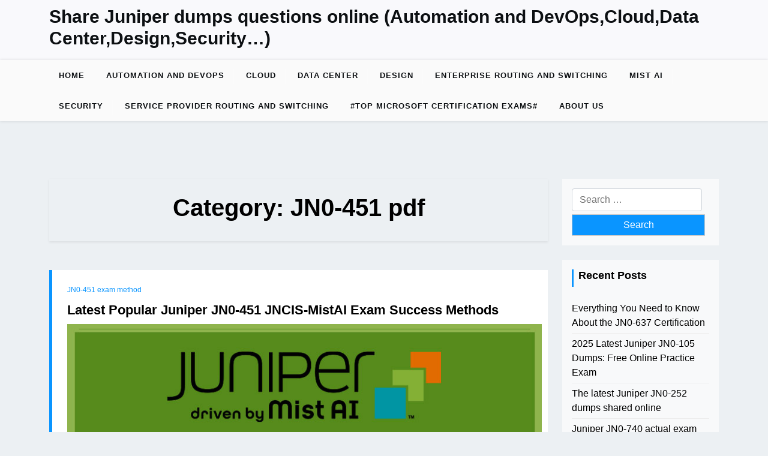

--- FILE ---
content_type: text/html; charset=UTF-8
request_url: https://juniperexamdumps.com/category/jncia-mistai-dumps-materials/jn0-451-pdf/
body_size: 13385
content:
<!doctype html>
<html lang="en-US">

<head>
	<meta charset="UTF-8">
	<meta name="viewport" content="width=device-width, initial-scale=1">
	<link rel="profile" href="https://gmpg.org/xfn/11">

	<meta name='robots' content='index, follow, max-image-preview:large, max-snippet:-1, max-video-preview:-1' />

	<!-- This site is optimized with the Yoast SEO plugin v26.3 - https://yoast.com/wordpress/plugins/seo/ -->
	<title>JN0-451 pdf - &#8211; Share Juniper dumps questions online (Automation and DevOps,Cloud,Data Center,Design,Security...)</title>
	<link rel="canonical" href="https://juniperexamdumps.com/category/jncia-mistai-dumps-materials/jn0-451-pdf/" />
	<meta property="og:locale" content="en_US" />
	<meta property="og:type" content="article" />
	<meta property="og:title" content="JN0-451 pdf - &#8211; Share Juniper dumps questions online (Automation and DevOps,Cloud,Data Center,Design,Security...)" />
	<meta property="og:url" content="https://juniperexamdumps.com/category/jncia-mistai-dumps-materials/jn0-451-pdf/" />
	<meta property="og:site_name" content="Share Juniper dumps questions online (Automation and DevOps,Cloud,Data Center,Design,Security...)" />
	<meta name="twitter:card" content="summary_large_image" />
	<script type="application/ld+json" class="yoast-schema-graph">{"@context":"https://schema.org","@graph":[{"@type":"CollectionPage","@id":"https://juniperexamdumps.com/category/jncia-mistai-dumps-materials/jn0-451-pdf/","url":"https://juniperexamdumps.com/category/jncia-mistai-dumps-materials/jn0-451-pdf/","name":"JN0-451 pdf - &#8211; Share Juniper dumps questions online (Automation and DevOps,Cloud,Data Center,Design,Security...)","isPartOf":{"@id":"https://juniperexamdumps.com/#website"},"breadcrumb":{"@id":"https://juniperexamdumps.com/category/jncia-mistai-dumps-materials/jn0-451-pdf/#breadcrumb"},"inLanguage":"en-US"},{"@type":"BreadcrumbList","@id":"https://juniperexamdumps.com/category/jncia-mistai-dumps-materials/jn0-451-pdf/#breadcrumb","itemListElement":[{"@type":"ListItem","position":1,"name":"Home","item":"https://juniperexamdumps.com/"},{"@type":"ListItem","position":2,"name":"JNCIA-MistAI Dumps Materials","item":"https://juniperexamdumps.com/category/jncia-mistai-dumps-materials/"},{"@type":"ListItem","position":3,"name":"JN0-451 pdf"}]},{"@type":"WebSite","@id":"https://juniperexamdumps.com/#website","url":"https://juniperexamdumps.com/","name":"Share Juniper dumps questions online (Automation and DevOps,Cloud,Data Center,Design,Security...)","description":"","publisher":{"@id":"https://juniperexamdumps.com/#/schema/person/27d0614cb33c0435156ee13b30735519"},"potentialAction":[{"@type":"SearchAction","target":{"@type":"EntryPoint","urlTemplate":"https://juniperexamdumps.com/?s={search_term_string}"},"query-input":{"@type":"PropertyValueSpecification","valueRequired":true,"valueName":"search_term_string"}}],"inLanguage":"en-US"},{"@type":["Person","Organization"],"@id":"https://juniperexamdumps.com/#/schema/person/27d0614cb33c0435156ee13b30735519","name":"juniperexamdumps","image":{"@type":"ImageObject","inLanguage":"en-US","@id":"https://juniperexamdumps.com/#/schema/person/image/","url":"https://secure.gravatar.com/avatar/d955308e1eab1a9029cb2824fdbe0d19aefffce9002d49c9c4c7906e1677ce91?s=96&d=mm&r=g","contentUrl":"https://secure.gravatar.com/avatar/d955308e1eab1a9029cb2824fdbe0d19aefffce9002d49c9c4c7906e1677ce91?s=96&d=mm&r=g","caption":"juniperexamdumps"},"logo":{"@id":"https://juniperexamdumps.com/#/schema/person/image/"},"description":"On the Juniperexamdumps platform, you can search for all free Juniper (Automation and DevOps, Cloud, Data Center, Design, Security, Enterprise Routing and Switching...) exams and test or practice online for yourself. And you can download PDF files. Any other questions, you can email support@Juniperexamdumps.com","sameAs":["https://juniperexamdumps.com"]}]}</script>
	<!-- / Yoast SEO plugin. -->


<link rel='dns-prefetch' href='//fonts.googleapis.com' />
<link rel="alternate" type="application/rss+xml" title="Share Juniper dumps questions online (Automation and DevOps,Cloud,Data Center,Design,Security...) &raquo; Feed" href="https://juniperexamdumps.com/feed/" />
<link rel="alternate" type="application/rss+xml" title="Share Juniper dumps questions online (Automation and DevOps,Cloud,Data Center,Design,Security...) &raquo; Comments Feed" href="https://juniperexamdumps.com/comments/feed/" />
<link rel="alternate" type="application/rss+xml" title="Share Juniper dumps questions online (Automation and DevOps,Cloud,Data Center,Design,Security...) &raquo; JN0-451 pdf Category Feed" href="https://juniperexamdumps.com/category/jncia-mistai-dumps-materials/jn0-451-pdf/feed/" />
<style id='wp-img-auto-sizes-contain-inline-css'>
img:is([sizes=auto i],[sizes^="auto," i]){contain-intrinsic-size:3000px 1500px}
/*# sourceURL=wp-img-auto-sizes-contain-inline-css */
</style>
<style id='wp-block-library-inline-css'>
:root{--wp-block-synced-color:#7a00df;--wp-block-synced-color--rgb:122,0,223;--wp-bound-block-color:var(--wp-block-synced-color);--wp-editor-canvas-background:#ddd;--wp-admin-theme-color:#007cba;--wp-admin-theme-color--rgb:0,124,186;--wp-admin-theme-color-darker-10:#006ba1;--wp-admin-theme-color-darker-10--rgb:0,107,160.5;--wp-admin-theme-color-darker-20:#005a87;--wp-admin-theme-color-darker-20--rgb:0,90,135;--wp-admin-border-width-focus:2px}@media (min-resolution:192dpi){:root{--wp-admin-border-width-focus:1.5px}}.wp-element-button{cursor:pointer}:root .has-very-light-gray-background-color{background-color:#eee}:root .has-very-dark-gray-background-color{background-color:#313131}:root .has-very-light-gray-color{color:#eee}:root .has-very-dark-gray-color{color:#313131}:root .has-vivid-green-cyan-to-vivid-cyan-blue-gradient-background{background:linear-gradient(135deg,#00d084,#0693e3)}:root .has-purple-crush-gradient-background{background:linear-gradient(135deg,#34e2e4,#4721fb 50%,#ab1dfe)}:root .has-hazy-dawn-gradient-background{background:linear-gradient(135deg,#faaca8,#dad0ec)}:root .has-subdued-olive-gradient-background{background:linear-gradient(135deg,#fafae1,#67a671)}:root .has-atomic-cream-gradient-background{background:linear-gradient(135deg,#fdd79a,#004a59)}:root .has-nightshade-gradient-background{background:linear-gradient(135deg,#330968,#31cdcf)}:root .has-midnight-gradient-background{background:linear-gradient(135deg,#020381,#2874fc)}:root{--wp--preset--font-size--normal:16px;--wp--preset--font-size--huge:42px}.has-regular-font-size{font-size:1em}.has-larger-font-size{font-size:2.625em}.has-normal-font-size{font-size:var(--wp--preset--font-size--normal)}.has-huge-font-size{font-size:var(--wp--preset--font-size--huge)}.has-text-align-center{text-align:center}.has-text-align-left{text-align:left}.has-text-align-right{text-align:right}.has-fit-text{white-space:nowrap!important}#end-resizable-editor-section{display:none}.aligncenter{clear:both}.items-justified-left{justify-content:flex-start}.items-justified-center{justify-content:center}.items-justified-right{justify-content:flex-end}.items-justified-space-between{justify-content:space-between}.screen-reader-text{border:0;clip-path:inset(50%);height:1px;margin:-1px;overflow:hidden;padding:0;position:absolute;width:1px;word-wrap:normal!important}.screen-reader-text:focus{background-color:#ddd;clip-path:none;color:#444;display:block;font-size:1em;height:auto;left:5px;line-height:normal;padding:15px 23px 14px;text-decoration:none;top:5px;width:auto;z-index:100000}html :where(.has-border-color){border-style:solid}html :where([style*=border-top-color]){border-top-style:solid}html :where([style*=border-right-color]){border-right-style:solid}html :where([style*=border-bottom-color]){border-bottom-style:solid}html :where([style*=border-left-color]){border-left-style:solid}html :where([style*=border-width]){border-style:solid}html :where([style*=border-top-width]){border-top-style:solid}html :where([style*=border-right-width]){border-right-style:solid}html :where([style*=border-bottom-width]){border-bottom-style:solid}html :where([style*=border-left-width]){border-left-style:solid}html :where(img[class*=wp-image-]){height:auto;max-width:100%}:where(figure){margin:0 0 1em}html :where(.is-position-sticky){--wp-admin--admin-bar--position-offset:var(--wp-admin--admin-bar--height,0px)}@media screen and (max-width:600px){html :where(.is-position-sticky){--wp-admin--admin-bar--position-offset:0px}}

/*# sourceURL=wp-block-library-inline-css */
</style><style id='wp-block-heading-inline-css'>
h1:where(.wp-block-heading).has-background,h2:where(.wp-block-heading).has-background,h3:where(.wp-block-heading).has-background,h4:where(.wp-block-heading).has-background,h5:where(.wp-block-heading).has-background,h6:where(.wp-block-heading).has-background{padding:1.25em 2.375em}h1.has-text-align-left[style*=writing-mode]:where([style*=vertical-lr]),h1.has-text-align-right[style*=writing-mode]:where([style*=vertical-rl]),h2.has-text-align-left[style*=writing-mode]:where([style*=vertical-lr]),h2.has-text-align-right[style*=writing-mode]:where([style*=vertical-rl]),h3.has-text-align-left[style*=writing-mode]:where([style*=vertical-lr]),h3.has-text-align-right[style*=writing-mode]:where([style*=vertical-rl]),h4.has-text-align-left[style*=writing-mode]:where([style*=vertical-lr]),h4.has-text-align-right[style*=writing-mode]:where([style*=vertical-rl]),h5.has-text-align-left[style*=writing-mode]:where([style*=vertical-lr]),h5.has-text-align-right[style*=writing-mode]:where([style*=vertical-rl]),h6.has-text-align-left[style*=writing-mode]:where([style*=vertical-lr]),h6.has-text-align-right[style*=writing-mode]:where([style*=vertical-rl]){rotate:180deg}
/*# sourceURL=https://juniperexamdumps.com/wp-includes/blocks/heading/style.min.css */
</style>
<style id='wp-block-image-inline-css'>
.wp-block-image>a,.wp-block-image>figure>a{display:inline-block}.wp-block-image img{box-sizing:border-box;height:auto;max-width:100%;vertical-align:bottom}@media not (prefers-reduced-motion){.wp-block-image img.hide{visibility:hidden}.wp-block-image img.show{animation:show-content-image .4s}}.wp-block-image[style*=border-radius] img,.wp-block-image[style*=border-radius]>a{border-radius:inherit}.wp-block-image.has-custom-border img{box-sizing:border-box}.wp-block-image.aligncenter{text-align:center}.wp-block-image.alignfull>a,.wp-block-image.alignwide>a{width:100%}.wp-block-image.alignfull img,.wp-block-image.alignwide img{height:auto;width:100%}.wp-block-image .aligncenter,.wp-block-image .alignleft,.wp-block-image .alignright,.wp-block-image.aligncenter,.wp-block-image.alignleft,.wp-block-image.alignright{display:table}.wp-block-image .aligncenter>figcaption,.wp-block-image .alignleft>figcaption,.wp-block-image .alignright>figcaption,.wp-block-image.aligncenter>figcaption,.wp-block-image.alignleft>figcaption,.wp-block-image.alignright>figcaption{caption-side:bottom;display:table-caption}.wp-block-image .alignleft{float:left;margin:.5em 1em .5em 0}.wp-block-image .alignright{float:right;margin:.5em 0 .5em 1em}.wp-block-image .aligncenter{margin-left:auto;margin-right:auto}.wp-block-image :where(figcaption){margin-bottom:1em;margin-top:.5em}.wp-block-image.is-style-circle-mask img{border-radius:9999px}@supports ((-webkit-mask-image:none) or (mask-image:none)) or (-webkit-mask-image:none){.wp-block-image.is-style-circle-mask img{border-radius:0;-webkit-mask-image:url('data:image/svg+xml;utf8,<svg viewBox="0 0 100 100" xmlns="http://www.w3.org/2000/svg"><circle cx="50" cy="50" r="50"/></svg>');mask-image:url('data:image/svg+xml;utf8,<svg viewBox="0 0 100 100" xmlns="http://www.w3.org/2000/svg"><circle cx="50" cy="50" r="50"/></svg>');mask-mode:alpha;-webkit-mask-position:center;mask-position:center;-webkit-mask-repeat:no-repeat;mask-repeat:no-repeat;-webkit-mask-size:contain;mask-size:contain}}:root :where(.wp-block-image.is-style-rounded img,.wp-block-image .is-style-rounded img){border-radius:9999px}.wp-block-image figure{margin:0}.wp-lightbox-container{display:flex;flex-direction:column;position:relative}.wp-lightbox-container img{cursor:zoom-in}.wp-lightbox-container img:hover+button{opacity:1}.wp-lightbox-container button{align-items:center;backdrop-filter:blur(16px) saturate(180%);background-color:#5a5a5a40;border:none;border-radius:4px;cursor:zoom-in;display:flex;height:20px;justify-content:center;opacity:0;padding:0;position:absolute;right:16px;text-align:center;top:16px;width:20px;z-index:100}@media not (prefers-reduced-motion){.wp-lightbox-container button{transition:opacity .2s ease}}.wp-lightbox-container button:focus-visible{outline:3px auto #5a5a5a40;outline:3px auto -webkit-focus-ring-color;outline-offset:3px}.wp-lightbox-container button:hover{cursor:pointer;opacity:1}.wp-lightbox-container button:focus{opacity:1}.wp-lightbox-container button:focus,.wp-lightbox-container button:hover,.wp-lightbox-container button:not(:hover):not(:active):not(.has-background){background-color:#5a5a5a40;border:none}.wp-lightbox-overlay{box-sizing:border-box;cursor:zoom-out;height:100vh;left:0;overflow:hidden;position:fixed;top:0;visibility:hidden;width:100%;z-index:100000}.wp-lightbox-overlay .close-button{align-items:center;cursor:pointer;display:flex;justify-content:center;min-height:40px;min-width:40px;padding:0;position:absolute;right:calc(env(safe-area-inset-right) + 16px);top:calc(env(safe-area-inset-top) + 16px);z-index:5000000}.wp-lightbox-overlay .close-button:focus,.wp-lightbox-overlay .close-button:hover,.wp-lightbox-overlay .close-button:not(:hover):not(:active):not(.has-background){background:none;border:none}.wp-lightbox-overlay .lightbox-image-container{height:var(--wp--lightbox-container-height);left:50%;overflow:hidden;position:absolute;top:50%;transform:translate(-50%,-50%);transform-origin:top left;width:var(--wp--lightbox-container-width);z-index:9999999999}.wp-lightbox-overlay .wp-block-image{align-items:center;box-sizing:border-box;display:flex;height:100%;justify-content:center;margin:0;position:relative;transform-origin:0 0;width:100%;z-index:3000000}.wp-lightbox-overlay .wp-block-image img{height:var(--wp--lightbox-image-height);min-height:var(--wp--lightbox-image-height);min-width:var(--wp--lightbox-image-width);width:var(--wp--lightbox-image-width)}.wp-lightbox-overlay .wp-block-image figcaption{display:none}.wp-lightbox-overlay button{background:none;border:none}.wp-lightbox-overlay .scrim{background-color:#fff;height:100%;opacity:.9;position:absolute;width:100%;z-index:2000000}.wp-lightbox-overlay.active{visibility:visible}@media not (prefers-reduced-motion){.wp-lightbox-overlay.active{animation:turn-on-visibility .25s both}.wp-lightbox-overlay.active img{animation:turn-on-visibility .35s both}.wp-lightbox-overlay.show-closing-animation:not(.active){animation:turn-off-visibility .35s both}.wp-lightbox-overlay.show-closing-animation:not(.active) img{animation:turn-off-visibility .25s both}.wp-lightbox-overlay.zoom.active{animation:none;opacity:1;visibility:visible}.wp-lightbox-overlay.zoom.active .lightbox-image-container{animation:lightbox-zoom-in .4s}.wp-lightbox-overlay.zoom.active .lightbox-image-container img{animation:none}.wp-lightbox-overlay.zoom.active .scrim{animation:turn-on-visibility .4s forwards}.wp-lightbox-overlay.zoom.show-closing-animation:not(.active){animation:none}.wp-lightbox-overlay.zoom.show-closing-animation:not(.active) .lightbox-image-container{animation:lightbox-zoom-out .4s}.wp-lightbox-overlay.zoom.show-closing-animation:not(.active) .lightbox-image-container img{animation:none}.wp-lightbox-overlay.zoom.show-closing-animation:not(.active) .scrim{animation:turn-off-visibility .4s forwards}}@keyframes show-content-image{0%{visibility:hidden}99%{visibility:hidden}to{visibility:visible}}@keyframes turn-on-visibility{0%{opacity:0}to{opacity:1}}@keyframes turn-off-visibility{0%{opacity:1;visibility:visible}99%{opacity:0;visibility:visible}to{opacity:0;visibility:hidden}}@keyframes lightbox-zoom-in{0%{transform:translate(calc((-100vw + var(--wp--lightbox-scrollbar-width))/2 + var(--wp--lightbox-initial-left-position)),calc(-50vh + var(--wp--lightbox-initial-top-position))) scale(var(--wp--lightbox-scale))}to{transform:translate(-50%,-50%) scale(1)}}@keyframes lightbox-zoom-out{0%{transform:translate(-50%,-50%) scale(1);visibility:visible}99%{visibility:visible}to{transform:translate(calc((-100vw + var(--wp--lightbox-scrollbar-width))/2 + var(--wp--lightbox-initial-left-position)),calc(-50vh + var(--wp--lightbox-initial-top-position))) scale(var(--wp--lightbox-scale));visibility:hidden}}
/*# sourceURL=https://juniperexamdumps.com/wp-includes/blocks/image/style.min.css */
</style>
<style id='wp-block-image-theme-inline-css'>
:root :where(.wp-block-image figcaption){color:#555;font-size:13px;text-align:center}.is-dark-theme :root :where(.wp-block-image figcaption){color:#ffffffa6}.wp-block-image{margin:0 0 1em}
/*# sourceURL=https://juniperexamdumps.com/wp-includes/blocks/image/theme.min.css */
</style>
<style id='wp-block-list-inline-css'>
ol,ul{box-sizing:border-box}:root :where(.wp-block-list.has-background){padding:1.25em 2.375em}
/*# sourceURL=https://juniperexamdumps.com/wp-includes/blocks/list/style.min.css */
</style>
<style id='wp-block-paragraph-inline-css'>
.is-small-text{font-size:.875em}.is-regular-text{font-size:1em}.is-large-text{font-size:2.25em}.is-larger-text{font-size:3em}.has-drop-cap:not(:focus):first-letter{float:left;font-size:8.4em;font-style:normal;font-weight:100;line-height:.68;margin:.05em .1em 0 0;text-transform:uppercase}body.rtl .has-drop-cap:not(:focus):first-letter{float:none;margin-left:.1em}p.has-drop-cap.has-background{overflow:hidden}:root :where(p.has-background){padding:1.25em 2.375em}:where(p.has-text-color:not(.has-link-color)) a{color:inherit}p.has-text-align-left[style*="writing-mode:vertical-lr"],p.has-text-align-right[style*="writing-mode:vertical-rl"]{rotate:180deg}
/*# sourceURL=https://juniperexamdumps.com/wp-includes/blocks/paragraph/style.min.css */
</style>
<style id='wp-block-separator-inline-css'>
@charset "UTF-8";.wp-block-separator{border:none;border-top:2px solid}:root :where(.wp-block-separator.is-style-dots){height:auto;line-height:1;text-align:center}:root :where(.wp-block-separator.is-style-dots):before{color:currentColor;content:"···";font-family:serif;font-size:1.5em;letter-spacing:2em;padding-left:2em}.wp-block-separator.is-style-dots{background:none!important;border:none!important}
/*# sourceURL=https://juniperexamdumps.com/wp-includes/blocks/separator/style.min.css */
</style>
<style id='wp-block-separator-theme-inline-css'>
.wp-block-separator.has-css-opacity{opacity:.4}.wp-block-separator{border:none;border-bottom:2px solid;margin-left:auto;margin-right:auto}.wp-block-separator.has-alpha-channel-opacity{opacity:1}.wp-block-separator:not(.is-style-wide):not(.is-style-dots){width:100px}.wp-block-separator.has-background:not(.is-style-dots){border-bottom:none;height:1px}.wp-block-separator.has-background:not(.is-style-wide):not(.is-style-dots){height:2px}
/*# sourceURL=https://juniperexamdumps.com/wp-includes/blocks/separator/theme.min.css */
</style>
<style id='wp-block-table-inline-css'>
.wp-block-table{overflow-x:auto}.wp-block-table table{border-collapse:collapse;width:100%}.wp-block-table thead{border-bottom:3px solid}.wp-block-table tfoot{border-top:3px solid}.wp-block-table td,.wp-block-table th{border:1px solid;padding:.5em}.wp-block-table .has-fixed-layout{table-layout:fixed;width:100%}.wp-block-table .has-fixed-layout td,.wp-block-table .has-fixed-layout th{word-break:break-word}.wp-block-table.aligncenter,.wp-block-table.alignleft,.wp-block-table.alignright{display:table;width:auto}.wp-block-table.aligncenter td,.wp-block-table.aligncenter th,.wp-block-table.alignleft td,.wp-block-table.alignleft th,.wp-block-table.alignright td,.wp-block-table.alignright th{word-break:break-word}.wp-block-table .has-subtle-light-gray-background-color{background-color:#f3f4f5}.wp-block-table .has-subtle-pale-green-background-color{background-color:#e9fbe5}.wp-block-table .has-subtle-pale-blue-background-color{background-color:#e7f5fe}.wp-block-table .has-subtle-pale-pink-background-color{background-color:#fcf0ef}.wp-block-table.is-style-stripes{background-color:initial;border-collapse:inherit;border-spacing:0}.wp-block-table.is-style-stripes tbody tr:nth-child(odd){background-color:#f0f0f0}.wp-block-table.is-style-stripes.has-subtle-light-gray-background-color tbody tr:nth-child(odd){background-color:#f3f4f5}.wp-block-table.is-style-stripes.has-subtle-pale-green-background-color tbody tr:nth-child(odd){background-color:#e9fbe5}.wp-block-table.is-style-stripes.has-subtle-pale-blue-background-color tbody tr:nth-child(odd){background-color:#e7f5fe}.wp-block-table.is-style-stripes.has-subtle-pale-pink-background-color tbody tr:nth-child(odd){background-color:#fcf0ef}.wp-block-table.is-style-stripes td,.wp-block-table.is-style-stripes th{border-color:#0000}.wp-block-table.is-style-stripes{border-bottom:1px solid #f0f0f0}.wp-block-table .has-border-color td,.wp-block-table .has-border-color th,.wp-block-table .has-border-color tr,.wp-block-table .has-border-color>*{border-color:inherit}.wp-block-table table[style*=border-top-color] tr:first-child,.wp-block-table table[style*=border-top-color] tr:first-child td,.wp-block-table table[style*=border-top-color] tr:first-child th,.wp-block-table table[style*=border-top-color]>*,.wp-block-table table[style*=border-top-color]>* td,.wp-block-table table[style*=border-top-color]>* th{border-top-color:inherit}.wp-block-table table[style*=border-top-color] tr:not(:first-child){border-top-color:initial}.wp-block-table table[style*=border-right-color] td:last-child,.wp-block-table table[style*=border-right-color] th,.wp-block-table table[style*=border-right-color] tr,.wp-block-table table[style*=border-right-color]>*{border-right-color:inherit}.wp-block-table table[style*=border-bottom-color] tr:last-child,.wp-block-table table[style*=border-bottom-color] tr:last-child td,.wp-block-table table[style*=border-bottom-color] tr:last-child th,.wp-block-table table[style*=border-bottom-color]>*,.wp-block-table table[style*=border-bottom-color]>* td,.wp-block-table table[style*=border-bottom-color]>* th{border-bottom-color:inherit}.wp-block-table table[style*=border-bottom-color] tr:not(:last-child){border-bottom-color:initial}.wp-block-table table[style*=border-left-color] td:first-child,.wp-block-table table[style*=border-left-color] th,.wp-block-table table[style*=border-left-color] tr,.wp-block-table table[style*=border-left-color]>*{border-left-color:inherit}.wp-block-table table[style*=border-style] td,.wp-block-table table[style*=border-style] th,.wp-block-table table[style*=border-style] tr,.wp-block-table table[style*=border-style]>*{border-style:inherit}.wp-block-table table[style*=border-width] td,.wp-block-table table[style*=border-width] th,.wp-block-table table[style*=border-width] tr,.wp-block-table table[style*=border-width]>*{border-style:inherit;border-width:inherit}
/*# sourceURL=https://juniperexamdumps.com/wp-includes/blocks/table/style.min.css */
</style>
<style id='wp-block-table-theme-inline-css'>
.wp-block-table{margin:0 0 1em}.wp-block-table td,.wp-block-table th{word-break:normal}.wp-block-table :where(figcaption){color:#555;font-size:13px;text-align:center}.is-dark-theme .wp-block-table :where(figcaption){color:#ffffffa6}
/*# sourceURL=https://juniperexamdumps.com/wp-includes/blocks/table/theme.min.css */
</style>
<style id='global-styles-inline-css'>
:root{--wp--preset--aspect-ratio--square: 1;--wp--preset--aspect-ratio--4-3: 4/3;--wp--preset--aspect-ratio--3-4: 3/4;--wp--preset--aspect-ratio--3-2: 3/2;--wp--preset--aspect-ratio--2-3: 2/3;--wp--preset--aspect-ratio--16-9: 16/9;--wp--preset--aspect-ratio--9-16: 9/16;--wp--preset--color--black: #000000;--wp--preset--color--cyan-bluish-gray: #abb8c3;--wp--preset--color--white: #ffffff;--wp--preset--color--pale-pink: #f78da7;--wp--preset--color--vivid-red: #cf2e2e;--wp--preset--color--luminous-vivid-orange: #ff6900;--wp--preset--color--luminous-vivid-amber: #fcb900;--wp--preset--color--light-green-cyan: #7bdcb5;--wp--preset--color--vivid-green-cyan: #00d084;--wp--preset--color--pale-cyan-blue: #8ed1fc;--wp--preset--color--vivid-cyan-blue: #0693e3;--wp--preset--color--vivid-purple: #9b51e0;--wp--preset--gradient--vivid-cyan-blue-to-vivid-purple: linear-gradient(135deg,rgb(6,147,227) 0%,rgb(155,81,224) 100%);--wp--preset--gradient--light-green-cyan-to-vivid-green-cyan: linear-gradient(135deg,rgb(122,220,180) 0%,rgb(0,208,130) 100%);--wp--preset--gradient--luminous-vivid-amber-to-luminous-vivid-orange: linear-gradient(135deg,rgb(252,185,0) 0%,rgb(255,105,0) 100%);--wp--preset--gradient--luminous-vivid-orange-to-vivid-red: linear-gradient(135deg,rgb(255,105,0) 0%,rgb(207,46,46) 100%);--wp--preset--gradient--very-light-gray-to-cyan-bluish-gray: linear-gradient(135deg,rgb(238,238,238) 0%,rgb(169,184,195) 100%);--wp--preset--gradient--cool-to-warm-spectrum: linear-gradient(135deg,rgb(74,234,220) 0%,rgb(151,120,209) 20%,rgb(207,42,186) 40%,rgb(238,44,130) 60%,rgb(251,105,98) 80%,rgb(254,248,76) 100%);--wp--preset--gradient--blush-light-purple: linear-gradient(135deg,rgb(255,206,236) 0%,rgb(152,150,240) 100%);--wp--preset--gradient--blush-bordeaux: linear-gradient(135deg,rgb(254,205,165) 0%,rgb(254,45,45) 50%,rgb(107,0,62) 100%);--wp--preset--gradient--luminous-dusk: linear-gradient(135deg,rgb(255,203,112) 0%,rgb(199,81,192) 50%,rgb(65,88,208) 100%);--wp--preset--gradient--pale-ocean: linear-gradient(135deg,rgb(255,245,203) 0%,rgb(182,227,212) 50%,rgb(51,167,181) 100%);--wp--preset--gradient--electric-grass: linear-gradient(135deg,rgb(202,248,128) 0%,rgb(113,206,126) 100%);--wp--preset--gradient--midnight: linear-gradient(135deg,rgb(2,3,129) 0%,rgb(40,116,252) 100%);--wp--preset--font-size--small: 13px;--wp--preset--font-size--medium: 20px;--wp--preset--font-size--large: 36px;--wp--preset--font-size--x-large: 42px;--wp--preset--spacing--20: 0.44rem;--wp--preset--spacing--30: 0.67rem;--wp--preset--spacing--40: 1rem;--wp--preset--spacing--50: 1.5rem;--wp--preset--spacing--60: 2.25rem;--wp--preset--spacing--70: 3.38rem;--wp--preset--spacing--80: 5.06rem;--wp--preset--shadow--natural: 6px 6px 9px rgba(0, 0, 0, 0.2);--wp--preset--shadow--deep: 12px 12px 50px rgba(0, 0, 0, 0.4);--wp--preset--shadow--sharp: 6px 6px 0px rgba(0, 0, 0, 0.2);--wp--preset--shadow--outlined: 6px 6px 0px -3px rgb(255, 255, 255), 6px 6px rgb(0, 0, 0);--wp--preset--shadow--crisp: 6px 6px 0px rgb(0, 0, 0);}:where(.is-layout-flex){gap: 0.5em;}:where(.is-layout-grid){gap: 0.5em;}body .is-layout-flex{display: flex;}.is-layout-flex{flex-wrap: wrap;align-items: center;}.is-layout-flex > :is(*, div){margin: 0;}body .is-layout-grid{display: grid;}.is-layout-grid > :is(*, div){margin: 0;}:where(.wp-block-columns.is-layout-flex){gap: 2em;}:where(.wp-block-columns.is-layout-grid){gap: 2em;}:where(.wp-block-post-template.is-layout-flex){gap: 1.25em;}:where(.wp-block-post-template.is-layout-grid){gap: 1.25em;}.has-black-color{color: var(--wp--preset--color--black) !important;}.has-cyan-bluish-gray-color{color: var(--wp--preset--color--cyan-bluish-gray) !important;}.has-white-color{color: var(--wp--preset--color--white) !important;}.has-pale-pink-color{color: var(--wp--preset--color--pale-pink) !important;}.has-vivid-red-color{color: var(--wp--preset--color--vivid-red) !important;}.has-luminous-vivid-orange-color{color: var(--wp--preset--color--luminous-vivid-orange) !important;}.has-luminous-vivid-amber-color{color: var(--wp--preset--color--luminous-vivid-amber) !important;}.has-light-green-cyan-color{color: var(--wp--preset--color--light-green-cyan) !important;}.has-vivid-green-cyan-color{color: var(--wp--preset--color--vivid-green-cyan) !important;}.has-pale-cyan-blue-color{color: var(--wp--preset--color--pale-cyan-blue) !important;}.has-vivid-cyan-blue-color{color: var(--wp--preset--color--vivid-cyan-blue) !important;}.has-vivid-purple-color{color: var(--wp--preset--color--vivid-purple) !important;}.has-black-background-color{background-color: var(--wp--preset--color--black) !important;}.has-cyan-bluish-gray-background-color{background-color: var(--wp--preset--color--cyan-bluish-gray) !important;}.has-white-background-color{background-color: var(--wp--preset--color--white) !important;}.has-pale-pink-background-color{background-color: var(--wp--preset--color--pale-pink) !important;}.has-vivid-red-background-color{background-color: var(--wp--preset--color--vivid-red) !important;}.has-luminous-vivid-orange-background-color{background-color: var(--wp--preset--color--luminous-vivid-orange) !important;}.has-luminous-vivid-amber-background-color{background-color: var(--wp--preset--color--luminous-vivid-amber) !important;}.has-light-green-cyan-background-color{background-color: var(--wp--preset--color--light-green-cyan) !important;}.has-vivid-green-cyan-background-color{background-color: var(--wp--preset--color--vivid-green-cyan) !important;}.has-pale-cyan-blue-background-color{background-color: var(--wp--preset--color--pale-cyan-blue) !important;}.has-vivid-cyan-blue-background-color{background-color: var(--wp--preset--color--vivid-cyan-blue) !important;}.has-vivid-purple-background-color{background-color: var(--wp--preset--color--vivid-purple) !important;}.has-black-border-color{border-color: var(--wp--preset--color--black) !important;}.has-cyan-bluish-gray-border-color{border-color: var(--wp--preset--color--cyan-bluish-gray) !important;}.has-white-border-color{border-color: var(--wp--preset--color--white) !important;}.has-pale-pink-border-color{border-color: var(--wp--preset--color--pale-pink) !important;}.has-vivid-red-border-color{border-color: var(--wp--preset--color--vivid-red) !important;}.has-luminous-vivid-orange-border-color{border-color: var(--wp--preset--color--luminous-vivid-orange) !important;}.has-luminous-vivid-amber-border-color{border-color: var(--wp--preset--color--luminous-vivid-amber) !important;}.has-light-green-cyan-border-color{border-color: var(--wp--preset--color--light-green-cyan) !important;}.has-vivid-green-cyan-border-color{border-color: var(--wp--preset--color--vivid-green-cyan) !important;}.has-pale-cyan-blue-border-color{border-color: var(--wp--preset--color--pale-cyan-blue) !important;}.has-vivid-cyan-blue-border-color{border-color: var(--wp--preset--color--vivid-cyan-blue) !important;}.has-vivid-purple-border-color{border-color: var(--wp--preset--color--vivid-purple) !important;}.has-vivid-cyan-blue-to-vivid-purple-gradient-background{background: var(--wp--preset--gradient--vivid-cyan-blue-to-vivid-purple) !important;}.has-light-green-cyan-to-vivid-green-cyan-gradient-background{background: var(--wp--preset--gradient--light-green-cyan-to-vivid-green-cyan) !important;}.has-luminous-vivid-amber-to-luminous-vivid-orange-gradient-background{background: var(--wp--preset--gradient--luminous-vivid-amber-to-luminous-vivid-orange) !important;}.has-luminous-vivid-orange-to-vivid-red-gradient-background{background: var(--wp--preset--gradient--luminous-vivid-orange-to-vivid-red) !important;}.has-very-light-gray-to-cyan-bluish-gray-gradient-background{background: var(--wp--preset--gradient--very-light-gray-to-cyan-bluish-gray) !important;}.has-cool-to-warm-spectrum-gradient-background{background: var(--wp--preset--gradient--cool-to-warm-spectrum) !important;}.has-blush-light-purple-gradient-background{background: var(--wp--preset--gradient--blush-light-purple) !important;}.has-blush-bordeaux-gradient-background{background: var(--wp--preset--gradient--blush-bordeaux) !important;}.has-luminous-dusk-gradient-background{background: var(--wp--preset--gradient--luminous-dusk) !important;}.has-pale-ocean-gradient-background{background: var(--wp--preset--gradient--pale-ocean) !important;}.has-electric-grass-gradient-background{background: var(--wp--preset--gradient--electric-grass) !important;}.has-midnight-gradient-background{background: var(--wp--preset--gradient--midnight) !important;}.has-small-font-size{font-size: var(--wp--preset--font-size--small) !important;}.has-medium-font-size{font-size: var(--wp--preset--font-size--medium) !important;}.has-large-font-size{font-size: var(--wp--preset--font-size--large) !important;}.has-x-large-font-size{font-size: var(--wp--preset--font-size--x-large) !important;}
/*# sourceURL=global-styles-inline-css */
</style>

<style id='classic-theme-styles-inline-css'>
/*! This file is auto-generated */
.wp-block-button__link{color:#fff;background-color:#32373c;border-radius:9999px;box-shadow:none;text-decoration:none;padding:calc(.667em + 2px) calc(1.333em + 2px);font-size:1.125em}.wp-block-file__button{background:#32373c;color:#fff;text-decoration:none}
/*# sourceURL=/wp-includes/css/classic-themes.min.css */
</style>
<link rel='stylesheet' id='newsx-paper-gb-block-css' href='https://juniperexamdumps.com/wp-content/themes/newsx-paper/assets/css/admin-block.css?ver=1.0' media='all' />
<link rel='stylesheet' id='newsx-paper-admin-google-font-css' href='https://fonts.googleapis.com/css?family=STIX+Two+Math%3A400%2C400i%2C700%2C700i%7CInter%3A400%2C400i%2C700%2C700i&#038;subset=latin%2Clatin-ext' media='all' />
<link rel='stylesheet' id='newsx-paper-google-font-css' href='https://fonts.googleapis.com/css?family=STIX+Two+Math%3A400%2C400i%2C700%2C700i%7CInter%3A400%2C400i%2C700%2C700i&#038;subset=latin%2Clatin-ext' media='all' />
<link rel='stylesheet' id='bootstrap-css' href='https://juniperexamdumps.com/wp-content/themes/newsx-paper/assets/css/bootstrap.css?ver=5.0.1' media='all' />
<link rel='stylesheet' id='fontawesome-css' href='https://juniperexamdumps.com/wp-content/themes/newsx-paper/assets/css/all.css?ver=5.15.3' media='all' />
<link rel='stylesheet' id='newsx-paper-block-style-css' href='https://juniperexamdumps.com/wp-content/themes/newsx-paper/assets/css/block.css?ver=1.0.11' media='all' />
<link rel='stylesheet' id='newsx-paper-default-style-css' href='https://juniperexamdumps.com/wp-content/themes/newsx-paper/assets/css/default-style.css?ver=1.0.11' media='all' />
<link rel='stylesheet' id='newsx-paper-main-style-css' href='https://juniperexamdumps.com/wp-content/themes/newsx-paper/assets/css/main.css?ver=1.0.11' media='all' />
<link rel='stylesheet' id='newsx-paper-style-css' href='https://juniperexamdumps.com/wp-content/themes/newsx-paper/style.css?ver=1.0.11' media='all' />
<link rel='stylesheet' id='newsx-paper-responsive-style-css' href='https://juniperexamdumps.com/wp-content/themes/newsx-paper/assets/css/responsive.css?ver=1.0.11' media='all' />
<script src="https://juniperexamdumps.com/wp-includes/js/jquery/jquery.min.js?ver=3.7.1" id="jquery-core-js"></script>
<script src="https://juniperexamdumps.com/wp-includes/js/jquery/jquery-migrate.min.js?ver=3.4.1" id="jquery-migrate-js"></script>
<link rel="icon" href="https://juniperexamdumps.com/wp-content/uploads/2024/01/cropped-JN0-351-exam-32x32.jpg" sizes="32x32" />
<link rel="icon" href="https://juniperexamdumps.com/wp-content/uploads/2024/01/cropped-JN0-351-exam-192x192.jpg" sizes="192x192" />
<link rel="apple-touch-icon" href="https://juniperexamdumps.com/wp-content/uploads/2024/01/cropped-JN0-351-exam-180x180.jpg" />
<meta name="msapplication-TileImage" content="https://juniperexamdumps.com/wp-content/uploads/2024/01/cropped-JN0-351-exam-270x270.jpg" />
</head>

<body class="archive category category-jn0-451-pdf category-291 wp-embed-responsive wp-theme-newsx-paper hfeed">
		
	<div id="page" class="site">
		<a class="skip-link screen-reader-text" href="#primary">Skip to content</a>
		<header class="header" id="header">
				<div class="mobile-menu-bar">
		<div class="container">
			<nav id="mobile-navigation" class="mobile-navigation">
				<button id="mmenu-btn" class="menu-btn" aria-expanded="false">
					<span class="mopen">Menu</span>
					<span class="mclose">Close</span>
				</button>
				<div class="menu-juniperexamdumps-container"><ul id="wsm-menu" class="wsm-menu"><li id="menu-item-14" class="menu-item menu-item-type-custom menu-item-object-custom menu-item-home menu-item-14"><a href="https://juniperexamdumps.com/">Home</a></li>
<li id="menu-item-20" class="menu-item menu-item-type-post_type menu-item-object-page menu-item-20"><a href="https://juniperexamdumps.com/automation-and-devops/">Automation and DevOps</a></li>
<li id="menu-item-23" class="menu-item menu-item-type-post_type menu-item-object-page menu-item-23"><a href="https://juniperexamdumps.com/cloud/">Cloud</a></li>
<li id="menu-item-26" class="menu-item menu-item-type-post_type menu-item-object-page menu-item-26"><a href="https://juniperexamdumps.com/data-center/">Data Center</a></li>
<li id="menu-item-29" class="menu-item menu-item-type-post_type menu-item-object-page menu-item-29"><a href="https://juniperexamdumps.com/design/">Design</a></li>
<li id="menu-item-32" class="menu-item menu-item-type-post_type menu-item-object-page menu-item-32"><a href="https://juniperexamdumps.com/enterprise-routing-and-switching/">Enterprise Routing and Switching</a></li>
<li id="menu-item-35" class="menu-item menu-item-type-post_type menu-item-object-page menu-item-35"><a href="https://juniperexamdumps.com/mist-ai/">Mist AI</a></li>
<li id="menu-item-38" class="menu-item menu-item-type-post_type menu-item-object-page menu-item-38"><a href="https://juniperexamdumps.com/security/">Security</a></li>
<li id="menu-item-41" class="menu-item menu-item-type-post_type menu-item-object-page menu-item-41"><a href="https://juniperexamdumps.com/service-provider-routing-and-switching/">Service Provider Routing and Switching</a></li>
<li id="menu-item-63" class="menu-item menu-item-type-post_type menu-item-object-page menu-item-63"><a href="https://juniperexamdumps.com/top-microsoft-certification-exams/">#Top Microsoft Certification Exams#</a></li>
<li id="menu-item-380" class="menu-item menu-item-type-post_type menu-item-object-page menu-item-380"><a href="https://juniperexamdumps.com/about-us/">About US</a></li>
</ul></div>			</nav><!-- #site-navigation -->
		</div>
	</div>

										<div class="header-middle">
		<div class="container">
			<div class="header-middle-all-content">
				<div class="row-headm">
					<div class="ncol-left">
						<div class="head-logo-sec">
																						<div class="site-branding brand-text">
																			<h1 class="site-title"><a href="https://juniperexamdumps.com/" rel="home">Share Juniper dumps questions online (Automation and DevOps,Cloud,Data Center,Design,Security&#8230;)</a></h1>
																			
								</div><!-- .site-branding -->
													</div>
					</div>
					<div class="ncol-right">
																	</div>
				</div>
			</div>
		</div>
	</div>
				<div class="menu-bar text-left">
		<div class="container">
			<div class="newsx-paper-container menu-inner">
				<nav id="site-navigation" class="main-navigation">
					<div class="menu-juniperexamdumps-container"><ul id="newsx-paper-menu" class="newsx-paper-menu"><li class="menu-item menu-item-type-custom menu-item-object-custom menu-item-home menu-item-14"><a href="https://juniperexamdumps.com/">Home</a></li>
<li class="menu-item menu-item-type-post_type menu-item-object-page menu-item-20"><a href="https://juniperexamdumps.com/automation-and-devops/">Automation and DevOps</a></li>
<li class="menu-item menu-item-type-post_type menu-item-object-page menu-item-23"><a href="https://juniperexamdumps.com/cloud/">Cloud</a></li>
<li class="menu-item menu-item-type-post_type menu-item-object-page menu-item-26"><a href="https://juniperexamdumps.com/data-center/">Data Center</a></li>
<li class="menu-item menu-item-type-post_type menu-item-object-page menu-item-29"><a href="https://juniperexamdumps.com/design/">Design</a></li>
<li class="menu-item menu-item-type-post_type menu-item-object-page menu-item-32"><a href="https://juniperexamdumps.com/enterprise-routing-and-switching/">Enterprise Routing and Switching</a></li>
<li class="menu-item menu-item-type-post_type menu-item-object-page menu-item-35"><a href="https://juniperexamdumps.com/mist-ai/">Mist AI</a></li>
<li class="menu-item menu-item-type-post_type menu-item-object-page menu-item-38"><a href="https://juniperexamdumps.com/security/">Security</a></li>
<li class="menu-item menu-item-type-post_type menu-item-object-page menu-item-41"><a href="https://juniperexamdumps.com/service-provider-routing-and-switching/">Service Provider Routing and Switching</a></li>
<li class="menu-item menu-item-type-post_type menu-item-object-page menu-item-63"><a href="https://juniperexamdumps.com/top-microsoft-certification-exams/">#Top Microsoft Certification Exams#</a></li>
<li class="menu-item menu-item-type-post_type menu-item-object-page menu-item-380"><a href="https://juniperexamdumps.com/about-us/">About US</a></li>
</ul></div>				</nav><!-- #site-navigation -->
			</div>
		</div>
	</div>

		</header>
<div class="container mt-5 mb-5 pt-5 pb-5">
	<div class="row">
				<div class="col-lg-9">
			<main id="primary" class="site-main">

				
					<header class="page-header archive-header shadow-sm p-4 mb-5 text-center">
						<h1 class="page-title">Category: <span>JN0-451 pdf</span></h1>					</header><!-- .page-header -->

					
<article id="post-303" class="nx-list-item post-303 post type-post status-publish format-standard hentry category-jn0-451 category-jn0-451-dumps category-jn0-451-dumps-pdf category-jn0-451-dumps-vce category-jn0-451-exam category-jn0-451-exam-method category-jn0-451-exam-practice category-jn0-451-exam-questions category-jn0-451-online-practice category-jn0-451-pdf category-jncia-mistai-dumps-materials tag-latest-jn0-451-dumps tag-latest-jn0-451-exam-method tag-latest-jn0-451-exam-practice tag-latest-jn0-451-exam-questions tag-latest-jn0-451-online-practice tag-latest-jn0-451-pdf tag-lead4pass-jn0-451-dumps tag-lead4pass-jn0-451-dumps-pdf tag-lead4pass-jn0-451-dumps-vce tag-lead4pass-jn0-451-exam-questions">
	<div class="single-nx-list-item nx-no-img">
				<div class="nx-single-list-details">
							<a href="https://juniperexamdumps.com/category/jncia-mistai-dumps-materials/jn0-451-exam-method/" class="nx-list-categories">JN0-451 exam method</a>
						<h2 class="nx-list-title"><a href="https://juniperexamdumps.com/latest-popular-juniper-jn0-451-jncis-mistai-exam-success-methods/" rel="bookmark">Latest Popular Juniper JN0-451 JNCIS-MistAI Exam Success Methods</a></h2>			<p><img fetchpriority="high" decoding="async" width="810" height="350" src="https://juniperexamdumps.com/wp-content/uploads/2023/05/Juniper-JN0-451-Exam.jpg" alt="" class="wp-image-304" srcset="https://juniperexamdumps.com/wp-content/uploads/2023/05/Juniper-JN0-451-Exam.jpg 810w, https://juniperexamdumps.com/wp-content/uploads/2023/05/Juniper-JN0-451-Exam-300x130.jpg 300w, https://juniperexamdumps.com/wp-content/uploads/2023/05/Juniper-JN0-451-Exam-768x332.jpg 768w" sizes="(max-width: 810px) 100vw, 810px" /></p>
<p>Here is a helpful Juniper JN0-451 JNCIS-MistAI Exam Success Method for all Candidates!</p>
<p>Juniper JN0-451 JNCIS-MistAI Exam Success Methodology has many:</p>
<ol class="wp-block-list">
<li>Purchase learning videos</li>
<li>Participate in discussion groups</li>
<li>Buy books for self-study</li>
<li>Participate in an official training program</li>
<li>Find free exam resources</li>
<li>Using Juniper JN0-451 dumps: <a href="https://www.leads4pass.com/jn0-451.html">https://www.leads4pass.com/jn0-451.html</a> (79 Q&amp;A)</li>
</ol>
<p>There is the keyword &#8220;popular&#8221; in my title! Yes, I only introduce the most popular method: Juniper JN0-451 dumps.</p>
<p> <a href="https://juniperexamdumps.com/latest-popular-juniper-jn0-451-jncis-mistai-exam-success-methods/">&nbsp;&raquo;&nbsp;Read more about: Latest Popular Juniper JN0-451 JNCIS-MistAI Exam Success Methods &nbsp;&raquo;</a></p>
			<a class="newsx-paper-readmore" href="https://juniperexamdumps.com/latest-popular-juniper-jn0-451-jncis-mistai-exam-success-methods/">READ MORE <i class="fas fa-long-arrow-alt-right"></i></a>

		</div>
	</div>
</article><!-- #post-303 -->
				
			</main><!-- #main -->
		</div>
					<div class="col-lg-3">
				
<aside id="secondary" class="widget-area">
	<section id="search-2" class="widget bg-light mb-4 p-3 widget_search"><form role="search" method="get" class="search-form" action="https://juniperexamdumps.com/">
				<label>
					<span class="screen-reader-text">Search for:</span>
					<input type="search" class="search-field" placeholder="Search &hellip;" value="" name="s" />
				</label>
				<input type="submit" class="search-submit" value="Search" />
			</form></section>
		<section id="recent-posts-2" class="widget bg-light mb-4 p-3 widget_recent_entries">
		<h2 class="widget-title">Recent Posts</h2>
		<ul>
											<li>
					<a href="https://juniperexamdumps.com/everything-you-need-to-know-about-the-jn0-637-certification/">Everything You Need to Know About the JN0-637 Certification</a>
									</li>
											<li>
					<a href="https://juniperexamdumps.com/2025-latest-juniper-jn0-105-dumps-free-online-practice-exam/">2025 Latest Juniper JN0-105 Dumps: Free Online Practice Exam</a>
									</li>
											<li>
					<a href="https://juniperexamdumps.com/the-latest-juniper-jn0-252-dumps-shared-online/">The latest Juniper JN0-252 dumps shared online</a>
									</li>
											<li>
					<a href="https://juniperexamdumps.com/juniper-jn0-740-actual-exam-questions-shared-online/">Juniper JN0-740 actual exam questions shared online</a>
									</li>
											<li>
					<a href="https://juniperexamdumps.com/2024-juniper-jn0-351-dumps-updated-and-shared-online/">2024 Juniper JN0-351 dumps updated and shared online</a>
									</li>
					</ul>

		</section><section id="categories-2" class="widget bg-light mb-4 p-3 widget_categories"><h2 class="widget-title">Categories</h2>
			<ul>
					<li class="cat-item cat-item-48"><a href="https://juniperexamdumps.com/category/jncda-dumps-materials/">JNCDA Dumps Materials</a> (1)
<ul class='children'>
	<li class="cat-item cat-item-110"><a href="https://juniperexamdumps.com/category/jncda-dumps-materials/juniper-networks-certified-design-associate/">Juniper Networks Certified Design Associate</a> (1)
</li>
</ul>
</li>
	<li class="cat-item cat-item-18"><a href="https://juniperexamdumps.com/category/jncds-dc-dumps-materials/">JNCDS-DC Dumps Materials</a> (3)
<ul class='children'>
	<li class="cat-item cat-item-117"><a href="https://juniperexamdumps.com/category/jncds-dc-dumps-materials/data-center-design/">Data Center Design</a> (1)
</li>
	<li class="cat-item cat-item-19"><a href="https://juniperexamdumps.com/category/jncds-dc-dumps-materials/data-center-design-specialist-jncds-dc/">Data Center Design Specialist (JNCDS-DC)</a> (2)
</li>
	<li class="cat-item cat-item-118"><a href="https://juniperexamdumps.com/category/jncds-dc-dumps-materials/specialist-jncds-dc/">Specialist (JNCDS-DC)</a> (1)
</li>
</ul>
</li>
	<li class="cat-item cat-item-39"><a href="https://juniperexamdumps.com/category/jncds-sec-dumps-materials/">JNCDS-SEC Dumps Materials</a> (1)
<ul class='children'>
	<li class="cat-item cat-item-202"><a href="https://juniperexamdumps.com/category/jncds-sec-dumps-materials/security-design-specialist-jncds-sec/">Security Design Specialist (JNCDS-SEC)</a> (1)
</li>
</ul>
</li>
	<li class="cat-item cat-item-33"><a href="https://juniperexamdumps.com/category/jncia-cloud-dumps-materials/">JNCIA-Cloud Dumps Materials</a> (3)
<ul class='children'>
	<li class="cat-item cat-item-96"><a href="https://juniperexamdumps.com/category/jncia-cloud-dumps-materials/cloud-associate-jncia-cloud/">Cloud &#8211; Associate (JNCIA-Cloud)</a> (1)
</li>
	<li class="cat-item cat-item-154"><a href="https://juniperexamdumps.com/category/jncia-cloud-dumps-materials/cloud-associate-jncia-cloud-jncia-cloud-dumps-materials/">Cloud-Associate (JNCIA-Cloud)</a> (2)
</li>
</ul>
</li>
	<li class="cat-item cat-item-43"><a href="https://juniperexamdumps.com/category/jncia-devops-dumps-materials/">JNCIA-DevOps Dumps Materials</a> (2)
<ul class='children'>
	<li class="cat-item cat-item-175"><a href="https://juniperexamdumps.com/category/jncia-devops-dumps-materials/associate/">Associate</a> (1)
</li>
	<li class="cat-item cat-item-103"><a href="https://juniperexamdumps.com/category/jncia-devops-dumps-materials/associate-jncia-devops/">Associate (JNCIA-DevOps)</a> (1)
</li>
</ul>
</li>
	<li class="cat-item cat-item-37 current-cat-parent current-cat-ancestor"><a href="https://juniperexamdumps.com/category/jncia-mistai-dumps-materials/">JNCIA-MistAI Dumps Materials</a> (4)
<ul class='children'>
	<li class="cat-item cat-item-214"><a href="https://juniperexamdumps.com/category/jncia-mistai-dumps-materials/associate-jncia-mistai/">Associate (JNCIA-MistAI)</a> (1)
</li>
	<li class="cat-item cat-item-251"><a href="https://juniperexamdumps.com/category/jncia-mistai-dumps-materials/jn0-251/">JN0-251</a> (1)
</li>
	<li class="cat-item cat-item-252"><a href="https://juniperexamdumps.com/category/jncia-mistai-dumps-materials/jn0-251-dumps/">JN0-251 dumps</a> (1)
</li>
	<li class="cat-item cat-item-256"><a href="https://juniperexamdumps.com/category/jncia-mistai-dumps-materials/jn0-251-dumps-2023/">JN0-251 dumps 2023</a> (1)
</li>
	<li class="cat-item cat-item-255"><a href="https://juniperexamdumps.com/category/jncia-mistai-dumps-materials/jn0-251-exam-materials/">JN0-251 exam materials</a> (1)
</li>
	<li class="cat-item cat-item-254"><a href="https://juniperexamdumps.com/category/jncia-mistai-dumps-materials/jn0-251-exam-practice/">JN0-251 exam practice</a> (1)
</li>
	<li class="cat-item cat-item-253"><a href="https://juniperexamdumps.com/category/jncia-mistai-dumps-materials/jn0-251-exam-questions/">JN0-251 exam questions</a> (1)
</li>
	<li class="cat-item cat-item-257"><a href="https://juniperexamdumps.com/category/jncia-mistai-dumps-materials/jn0-251-jncia-mistai-dumps/">JN0-251 JNCIA-MistAI dumps</a> (1)
</li>
	<li class="cat-item cat-item-390"><a href="https://juniperexamdumps.com/category/jncia-mistai-dumps-materials/jn0-252-dumps/">jn0-252 dumps</a> (1)
</li>
	<li class="cat-item cat-item-389"><a href="https://juniperexamdumps.com/category/jncia-mistai-dumps-materials/jn0-252-exam/">JN0-252 exam</a> (1)
</li>
	<li class="cat-item cat-item-392"><a href="https://juniperexamdumps.com/category/jncia-mistai-dumps-materials/jn0-252-exam-practice/">jn0-252 exam practice</a> (1)
</li>
	<li class="cat-item cat-item-391"><a href="https://juniperexamdumps.com/category/jncia-mistai-dumps-materials/jn0-252-exam-questions/">jn0-252 exam questions</a> (1)
</li>
	<li class="cat-item cat-item-288"><a href="https://juniperexamdumps.com/category/jncia-mistai-dumps-materials/jn0-451/">jn0-451</a> (1)
</li>
	<li class="cat-item cat-item-289"><a href="https://juniperexamdumps.com/category/jncia-mistai-dumps-materials/jn0-451-dumps/">jn0-451 dumps</a> (1)
</li>
	<li class="cat-item cat-item-295"><a href="https://juniperexamdumps.com/category/jncia-mistai-dumps-materials/jn0-451-dumps-pdf/">JN0-451 dumps pdf</a> (1)
</li>
	<li class="cat-item cat-item-296"><a href="https://juniperexamdumps.com/category/jncia-mistai-dumps-materials/jn0-451-dumps-vce/">JN0-451 dumps vce</a> (1)
</li>
	<li class="cat-item cat-item-290"><a href="https://juniperexamdumps.com/category/jncia-mistai-dumps-materials/jn0-451-exam/">jn0-451 exam</a> (1)
</li>
	<li class="cat-item cat-item-297"><a href="https://juniperexamdumps.com/category/jncia-mistai-dumps-materials/jn0-451-exam-method/">JN0-451 exam method</a> (1)
</li>
	<li class="cat-item cat-item-293"><a href="https://juniperexamdumps.com/category/jncia-mistai-dumps-materials/jn0-451-exam-practice/">JN0-451 exam practice</a> (1)
</li>
	<li class="cat-item cat-item-292"><a href="https://juniperexamdumps.com/category/jncia-mistai-dumps-materials/jn0-451-exam-questions/">JN0-451 exam questions</a> (1)
</li>
	<li class="cat-item cat-item-294"><a href="https://juniperexamdumps.com/category/jncia-mistai-dumps-materials/jn0-451-online-practice/">JN0-451 online practice</a> (1)
</li>
	<li class="cat-item cat-item-291 current-cat"><a aria-current="page" href="https://juniperexamdumps.com/category/jncia-mistai-dumps-materials/jn0-451-pdf/">JN0-451 pdf</a> (1)
</li>
	<li class="cat-item cat-item-213"><a href="https://juniperexamdumps.com/category/jncia-mistai-dumps-materials/mist-ai/">Mist AI</a> (1)
</li>
</ul>
</li>
	<li class="cat-item cat-item-45"><a href="https://juniperexamdumps.com/category/jncia-sec-dumps-materials/">JNCIA-SEC Dumps Materials</a> (1)
<ul class='children'>
	<li class="cat-item cat-item-168"><a href="https://juniperexamdumps.com/category/jncia-sec-dumps-materials/security-associate-jncia-sec/">Security-Associate (JNCIA-SEC)</a> (1)
</li>
</ul>
</li>
	<li class="cat-item cat-item-31"><a href="https://juniperexamdumps.com/category/jncip-dc-dumps-materials/">JNCIP-DC Dumps Materials</a> (2)
<ul class='children'>
	<li class="cat-item cat-item-348"><a href="https://juniperexamdumps.com/category/jncip-dc-dumps-materials/jn0-682/">JN0-682</a> (1)
</li>
	<li class="cat-item cat-item-349"><a href="https://juniperexamdumps.com/category/jncip-dc-dumps-materials/jn0-682-dumps/">JN0-682 dumps</a> (1)
</li>
	<li class="cat-item cat-item-351"><a href="https://juniperexamdumps.com/category/jncip-dc-dumps-materials/jn0-682-exam-practice/">JN0-682 exam practice</a> (1)
</li>
	<li class="cat-item cat-item-350"><a href="https://juniperexamdumps.com/category/jncip-dc-dumps-materials/jn0-682-exam-questions/">JN0-682 exam questions</a> (1)
</li>
	<li class="cat-item cat-item-353"><a href="https://juniperexamdumps.com/category/jncip-dc-dumps-materials/jn0-682-jncip-dc-exam-solutions/">JN0-682 JNCIP-DC Exam Solutions</a> (1)
</li>
	<li class="cat-item cat-item-352"><a href="https://juniperexamdumps.com/category/jncip-dc-dumps-materials/jn0-682-online-practice/">JN0-682 online practice</a> (1)
</li>
	<li class="cat-item cat-item-125"><a href="https://juniperexamdumps.com/category/jncip-dc-dumps-materials/new-data-center/">New Data Center</a> (1)
</li>
	<li class="cat-item cat-item-126"><a href="https://juniperexamdumps.com/category/jncip-dc-dumps-materials/professional/">Professional</a> (1)
</li>
</ul>
</li>
	<li class="cat-item cat-item-44"><a href="https://juniperexamdumps.com/category/jncip-ent-dumps-materials/">JNCIP-ENT Dumps Materials</a> (3)
<ul class='children'>
	<li class="cat-item cat-item-66"><a href="https://juniperexamdumps.com/category/jncip-ent-dumps-materials/enterprise-routing-and-switching-exam/">Enterprise Routing and Switching Exam</a> (1)
</li>
	<li class="cat-item cat-item-308"><a href="https://juniperexamdumps.com/category/jncip-ent-dumps-materials/jn0-649/">jn0-649</a> (1)
</li>
	<li class="cat-item cat-item-310"><a href="https://juniperexamdumps.com/category/jncip-ent-dumps-materials/jn0-649-certification-exam/">jn0-649 certification exam</a> (1)
</li>
	<li class="cat-item cat-item-309"><a href="https://juniperexamdumps.com/category/jncip-ent-dumps-materials/jn0-649-dumps/">jn0-649 dumps</a> (1)
</li>
	<li class="cat-item cat-item-315"><a href="https://juniperexamdumps.com/category/jncip-ent-dumps-materials/jn0-649-dumps-pdf/">JN0-649 dumps pdf</a> (1)
</li>
	<li class="cat-item cat-item-316"><a href="https://juniperexamdumps.com/category/jncip-ent-dumps-materials/jn0-649-dumps-vce/">JN0-649 dumps vce</a> (1)
</li>
	<li class="cat-item cat-item-312"><a href="https://juniperexamdumps.com/category/jncip-ent-dumps-materials/jn0-649-exam-practice/">jn0-649 exam practice</a> (1)
</li>
	<li class="cat-item cat-item-311"><a href="https://juniperexamdumps.com/category/jncip-ent-dumps-materials/jn0-649-exam-questions/">jn0-649 exam questions</a> (1)
</li>
	<li class="cat-item cat-item-314"><a href="https://juniperexamdumps.com/category/jncip-ent-dumps-materials/jn0-649-jncip-ent-dumps/">jn0-649 JNCIP-ENT dumps</a> (1)
</li>
	<li class="cat-item cat-item-313"><a href="https://juniperexamdumps.com/category/jncip-ent-dumps-materials/jn0-649-online-practice/">jn0-649 online practice</a> (1)
</li>
	<li class="cat-item cat-item-161"><a href="https://juniperexamdumps.com/category/jncip-ent-dumps-materials/professional-jncip-ent/">Professional (JNCIP-ENT)</a> (1)
</li>
</ul>
</li>
	<li class="cat-item cat-item-42"><a href="https://juniperexamdumps.com/category/jncip-sec-dumps-materials/">JNCIP-SEC Dumps Materials</a> (4)
<ul class='children'>
	<li class="cat-item cat-item-268"><a href="https://juniperexamdumps.com/category/jncip-sec-dumps-materials/jn0-636/">JN0-636</a> (1)
</li>
	<li class="cat-item cat-item-269"><a href="https://juniperexamdumps.com/category/jncip-sec-dumps-materials/jn0-636-dumps/">JN0-636 dumps</a> (1)
</li>
	<li class="cat-item cat-item-274"><a href="https://juniperexamdumps.com/category/jncip-sec-dumps-materials/jn0-636-exam/">JN0-636 exam</a> (1)
</li>
	<li class="cat-item cat-item-272"><a href="https://juniperexamdumps.com/category/jncip-sec-dumps-materials/jn0-636-exam-practice/">JN0-636 exam practice</a> (1)
</li>
	<li class="cat-item cat-item-270"><a href="https://juniperexamdumps.com/category/jncip-sec-dumps-materials/jn0-636-exam-questions/">JN0-636 exam questions</a> (1)
</li>
	<li class="cat-item cat-item-271"><a href="https://juniperexamdumps.com/category/jncip-sec-dumps-materials/jn0-636-online-practice/">JN0-636 Online practice</a> (1)
</li>
	<li class="cat-item cat-item-275"><a href="https://juniperexamdumps.com/category/jncip-sec-dumps-materials/jn0-636-pdf-dumps/">JN0-636 PDF dumps</a> (1)
</li>
	<li class="cat-item cat-item-273"><a href="https://juniperexamdumps.com/category/jncip-sec-dumps-materials/jn0-636-practice-test/">JN0-636 practice test</a> (1)
</li>
	<li class="cat-item cat-item-276"><a href="https://juniperexamdumps.com/category/jncip-sec-dumps-materials/jn0-636-vce-dumps/">JN0-636 VCE dumps</a> (1)
</li>
	<li class="cat-item cat-item-182"><a href="https://juniperexamdumps.com/category/jncip-sec-dumps-materials/professional-jncip-sec-dumps-materials/">Professional</a> (1)
</li>
	<li class="cat-item cat-item-81"><a href="https://juniperexamdumps.com/category/jncip-sec-dumps-materials/professional-jncip-sec/">Professional (JNCIP-SEC)</a> (2)
</li>
</ul>
</li>
	<li class="cat-item cat-item-41"><a href="https://juniperexamdumps.com/category/jncip-sp-dumps-materials/">JNCIP-SP Dumps Materials</a> (1)
<ul class='children'>
	<li class="cat-item cat-item-226"><a href="https://juniperexamdumps.com/category/jncip-sp-dumps-materials/professional-jncip-sp/">Professional (JNCIP-SP)</a> (1)
</li>
</ul>
</li>
	<li class="cat-item cat-item-378"><a href="https://juniperexamdumps.com/category/jncis-acx-dumps-materials/">JNCIS-ACX Dumps Materials</a> (1)
<ul class='children'>
	<li class="cat-item cat-item-379"><a href="https://juniperexamdumps.com/category/jncis-acx-dumps-materials/juniper-acx-specialist/">Juniper ACX, Specialist</a> (1)
</li>
	<li class="cat-item cat-item-383"><a href="https://juniperexamdumps.com/category/jncis-acx-dumps-materials/juniper-jn0-740-actual-exam-questions/">Juniper JN0-740 actual Exam questions</a> (1)
</li>
	<li class="cat-item cat-item-380"><a href="https://juniperexamdumps.com/category/jncis-acx-dumps-materials/juniper-jn0-740-exam/">Juniper JN0-740 Exam</a> (1)
</li>
	<li class="cat-item cat-item-381"><a href="https://juniperexamdumps.com/category/jncis-acx-dumps-materials/juniper-jn0-740-exam-questions/">Juniper JN0-740 Exam questions</a> (1)
</li>
	<li class="cat-item cat-item-382"><a href="https://juniperexamdumps.com/category/jncis-acx-dumps-materials/juniper-jn0-740-online-practice/">Juniper JN0-740 online practice</a> (1)
</li>
</ul>
</li>
	<li class="cat-item cat-item-12"><a href="https://juniperexamdumps.com/category/jncis-cloud-dumps-materials/">JNCIS-Cloud Dumps Materials</a> (3)
<ul class='children'>
	<li class="cat-item cat-item-189"><a href="https://juniperexamdumps.com/category/jncis-cloud-dumps-materials/cloud/">Cloud</a> (1)
</li>
	<li class="cat-item cat-item-13"><a href="https://juniperexamdumps.com/category/jncis-cloud-dumps-materials/cloud-specialist-jncis-cloud/">Cloud, Specialist (JNCIS-Cloud)</a> (2)
</li>
	<li class="cat-item cat-item-190"><a href="https://juniperexamdumps.com/category/jncis-cloud-dumps-materials/specialist-jncis-cloud/">Specialist (JNCIS-Cloud)</a> (1)
</li>
</ul>
</li>
	<li class="cat-item cat-item-32"><a href="https://juniperexamdumps.com/category/jncis-devops-dumps-materials/">JNCIS-DevOps Dumps Materials</a> (3)
<ul class='children'>
	<li class="cat-item cat-item-73"><a href="https://juniperexamdumps.com/category/jncis-devops-dumps-materials/automation-and-devops/">Automation and DevOps</a> (3)
</li>
	<li class="cat-item cat-item-74"><a href="https://juniperexamdumps.com/category/jncis-devops-dumps-materials/specialist-jncis-devops/">Specialist (JNCIS-DevOps)</a> (1)
</li>
</ul>
</li>
	<li class="cat-item cat-item-5"><a href="https://juniperexamdumps.com/category/jncis-ent-dumps-materials/">JNCIS-ENT Dumps Materials</a> (7)
<ul class='children'>
	<li class="cat-item cat-item-368"><a href="https://juniperexamdumps.com/category/jncis-ent-dumps-materials/2024-juniper-jn0-351-dumps/">2024 Juniper JN0-351 dumps</a> (1)
</li>
	<li class="cat-item cat-item-369"><a href="https://juniperexamdumps.com/category/jncis-ent-dumps-materials/2024-juniper-jn0-351-dumps-exam-questions/">2024 Juniper JN0-351 dumps exam questions</a> (1)
</li>
	<li class="cat-item cat-item-58"><a href="https://juniperexamdumps.com/category/jncis-ent-dumps-materials/enterprise-routing-and-switching/">Enterprise Routing and Switching</a> (3)
</li>
	<li class="cat-item cat-item-233"><a href="https://juniperexamdumps.com/category/jncis-ent-dumps-materials/enterprise-routing-and-switching-specialist-jncis-ent/">Enterprise Routing and Switching &#8211; Specialist (JNCIS-ENT)</a> (1)
</li>
	<li class="cat-item cat-item-6"><a href="https://juniperexamdumps.com/category/jncis-ent-dumps-materials/enterprise-routing-and-switching-specialist/">Enterprise Routing and Switching, Specialist</a> (2)
</li>
	<li class="cat-item cat-item-363"><a href="https://juniperexamdumps.com/category/jncis-ent-dumps-materials/jn0-351/">JN0-351</a> (1)
</li>
	<li class="cat-item cat-item-366"><a href="https://juniperexamdumps.com/category/jncis-ent-dumps-materials/jn0-351-dumps/">JN0-351 dumps</a> (1)
</li>
	<li class="cat-item cat-item-370"><a href="https://juniperexamdumps.com/category/jncis-ent-dumps-materials/jn0-351-dumps-exam-questions/">JN0-351 dumps exam questions</a> (1)
</li>
	<li class="cat-item cat-item-365"><a href="https://juniperexamdumps.com/category/jncis-ent-dumps-materials/jn0-351-enterprise-routing-and-switching-specialist-jncis-ent/">JN0-351 Enterprise Routing and Switching Specialist (JNCIS-ENT)</a> (1)
</li>
	<li class="cat-item cat-item-367"><a href="https://juniperexamdumps.com/category/jncis-ent-dumps-materials/juniper-jn0-351-dumps/">Juniper JN0-351 dumps</a> (1)
</li>
	<li class="cat-item cat-item-221"><a href="https://juniperexamdumps.com/category/jncis-ent-dumps-materials/specialist/">Specialist</a> (1)
</li>
	<li class="cat-item cat-item-59"><a href="https://juniperexamdumps.com/category/jncis-ent-dumps-materials/specialist-jncis-ent/">Specialist (JNCIS-ENT)</a> (1)
</li>
</ul>
</li>
	<li class="cat-item cat-item-38"><a href="https://juniperexamdumps.com/category/jncis-mistai-dumps-materials/">JNCIS-MistAI Dumps Materials</a> (1)
<ul class='children'>
	<li class="cat-item cat-item-195"><a href="https://juniperexamdumps.com/category/jncis-mistai-dumps-materials/mist-ai-specialist-jncis-mistai/">Mist AI Specialist (JNCIS-MistAI)</a> (1)
</li>
</ul>
</li>
	<li class="cat-item cat-item-47"><a href="https://juniperexamdumps.com/category/jncis-sec-dumps-materials/">JNCIS-SEC Dumps Materials</a> (4)
<ul class='children'>
	<li class="cat-item cat-item-50"><a href="https://juniperexamdumps.com/category/jncis-sec-dumps-materials/security/">Security</a> (3)
</li>
	<li class="cat-item cat-item-140"><a href="https://juniperexamdumps.com/category/jncis-sec-dumps-materials/security-specialist-jncis-sec/">Security-Specialist (JNCIS-SEC)</a> (1)
</li>
	<li class="cat-item cat-item-51"><a href="https://juniperexamdumps.com/category/jncis-sec-dumps-materials/specialist-jncis-sec/">Specialist (JNCIS-SEC)</a> (1)
</li>
</ul>
</li>
	<li class="cat-item cat-item-46"><a href="https://juniperexamdumps.com/category/jncis-sp-dumps-materials/">JNCIS-SP Dumps Materials</a> (2)
<ul class='children'>
	<li class="cat-item cat-item-330"><a href="https://juniperexamdumps.com/category/jncis-sp-dumps-materials/jn0-363-dumps/">JN0-363 dumps</a> (1)
</li>
	<li class="cat-item cat-item-331"><a href="https://juniperexamdumps.com/category/jncis-sp-dumps-materials/jn0-363-dumps-pdf/">JN0-363 dumps pdf</a> (1)
</li>
	<li class="cat-item cat-item-332"><a href="https://juniperexamdumps.com/category/jncis-sp-dumps-materials/jn0-363-dumps-vce/">JN0-363 dumps vce</a> (1)
</li>
	<li class="cat-item cat-item-329"><a href="https://juniperexamdumps.com/category/jncis-sp-dumps-materials/jn0-363-exam/">JN0-363 Exam</a> (1)
</li>
	<li class="cat-item cat-item-336"><a href="https://juniperexamdumps.com/category/jncis-sp-dumps-materials/jn0-363-exam-practice/">JN0-363 exam practice</a> (1)
</li>
	<li class="cat-item cat-item-333"><a href="https://juniperexamdumps.com/category/jncis-sp-dumps-materials/jn0-363-exam-questions-and-answers/">JN0-363 exam questions and answers</a> (1)
</li>
	<li class="cat-item cat-item-328"><a href="https://juniperexamdumps.com/category/jncis-sp-dumps-materials/jn0-363-jncis-sp/">JN0-363 JNCIS-SP</a> (1)
</li>
	<li class="cat-item cat-item-327"><a href="https://juniperexamdumps.com/category/jncis-sp-dumps-materials/jn0-363-jncis-sp-certification-exam/">JN0-363 JNCIS-SP Certification Exam</a> (1)
</li>
	<li class="cat-item cat-item-334"><a href="https://juniperexamdumps.com/category/jncis-sp-dumps-materials/jn0-363-online-practice-tests/">JN0-363 Online Practice Tests</a> (1)
</li>
	<li class="cat-item cat-item-335"><a href="https://juniperexamdumps.com/category/jncis-sp-dumps-materials/jn0-363-pdf-download/">JN0-363 PDF download</a> (1)
</li>
	<li class="cat-item cat-item-147"><a href="https://juniperexamdumps.com/category/jncis-sp-dumps-materials/service-provider-routing-and-switching-specialist-jncis-sp/">Service Provider Routing and Switching &#8211; Specialist (JNCIS-SP)</a> (1)
</li>
</ul>
</li>
	<li class="cat-item cat-item-49"><a href="https://juniperexamdumps.com/category/jncp-dumps-materials/">JNCP Dumps Materials</a> (2)
<ul class='children'>
	<li class="cat-item cat-item-88"><a href="https://juniperexamdumps.com/category/jncp-dumps-materials/service-provider-routing-and-switching/">Service Provider Routing and Switching</a> (2)
</li>
	<li class="cat-item cat-item-89"><a href="https://juniperexamdumps.com/category/jncp-dumps-materials/specialist-exam/">Specialist Exam</a> (1)
</li>
</ul>
</li>
	<li class="cat-item cat-item-25"><a href="https://juniperexamdumps.com/category/juniper-jncia-junos-dumps-materials/">Juniper JNCIA-Junos Dumps Materials</a> (4)
<ul class='children'>
	<li class="cat-item cat-item-247"><a href="https://juniperexamdumps.com/category/juniper-jncia-junos-dumps-materials/associate-jncia-junos/">Associate (JNCIA-Junos)</a> (2)
</li>
	<li class="cat-item cat-item-405"><a href="https://juniperexamdumps.com/category/juniper-jncia-junos-dumps-materials/jn0-105-exam/">JN0-105 exam</a> (1)
</li>
	<li class="cat-item cat-item-246"><a href="https://juniperexamdumps.com/category/juniper-jncia-junos-dumps-materials/junos/">Junos</a> (2)
</li>
	<li class="cat-item cat-item-133"><a href="https://juniperexamdumps.com/category/juniper-jncia-junos-dumps-materials/junos-associate-jncia-junos-juniper-jncia-junos-dumps-materials/">Junos &#8211; Associate (JNCIA-Junos)</a> (2)
</li>
	<li class="cat-item cat-item-26"><a href="https://juniperexamdumps.com/category/juniper-jncia-junos-dumps-materials/junos-associate-jncia-junos/">Junos, Associate (JNCIA-Junos)</a> (2)
</li>
</ul>
</li>
	<li class="cat-item cat-item-1"><a href="https://juniperexamdumps.com/category/uncategorized/">Uncategorized</a> (1)
</li>
			</ul>

			</section><section id="tag_cloud-2" class="widget bg-light mb-4 p-3 widget_tag_cloud"><h2 class="widget-title">Tags</h2><div class="tagcloud"><a href="https://juniperexamdumps.com/tag/free-jn0-333-exam-questions/" class="tag-cloud-link tag-link-54 tag-link-position-1" style="font-size: 8pt;" aria-label="free JN0-333 exam questions (1 item)">free JN0-333 exam questions</a>
<a href="https://juniperexamdumps.com/tag/free-jn0-347-exam-questions/" class="tag-cloud-link tag-link-62 tag-link-position-2" style="font-size: 8pt;" aria-label="free JN0-347 exam questions (1 item)">free JN0-347 exam questions</a>
<a href="https://juniperexamdumps.com/tag/free-jn0-420-exam-questions/" class="tag-cloud-link tag-link-77 tag-link-position-3" style="font-size: 8pt;" aria-label="free JN0-420 exam questions (1 item)">free JN0-420 exam questions</a>
<a href="https://juniperexamdumps.com/tag/free-jn0-634-exam-questions/" class="tag-cloud-link tag-link-84 tag-link-position-4" style="font-size: 8pt;" aria-label="free JN0-634 exam questions (1 item)">free JN0-634 exam questions</a>
<a href="https://juniperexamdumps.com/tag/free-jn0-647-exam-questions/" class="tag-cloud-link tag-link-69 tag-link-position-5" style="font-size: 8pt;" aria-label="free JN0-647 exam questions (1 item)">free JN0-647 exam questions</a>
<a href="https://juniperexamdumps.com/tag/jn0-104/" class="tag-cloud-link tag-link-27 tag-link-position-6" style="font-size: 16.4pt;" aria-label="jn0-104 (2 items)">jn0-104</a>
<a href="https://juniperexamdumps.com/tag/jn0-104-dumps/" class="tag-cloud-link tag-link-28 tag-link-position-7" style="font-size: 16.4pt;" aria-label="jn0-104 dumps (2 items)">jn0-104 dumps</a>
<a href="https://juniperexamdumps.com/tag/jn0-104-exam-questions/" class="tag-cloud-link tag-link-29 tag-link-position-8" style="font-size: 8pt;" aria-label="jn0-104 exam questions (1 item)">jn0-104 exam questions</a>
<a href="https://juniperexamdumps.com/tag/jn0-104-pdf/" class="tag-cloud-link tag-link-30 tag-link-position-9" style="font-size: 16.4pt;" aria-label="jn0-104 pdf (2 items)">jn0-104 pdf</a>
<a href="https://juniperexamdumps.com/tag/jn0-333/" class="tag-cloud-link tag-link-57 tag-link-position-10" style="font-size: 8pt;" aria-label="JN0-333 (1 item)">JN0-333</a>
<a href="https://juniperexamdumps.com/tag/jn0-333-dumps/" class="tag-cloud-link tag-link-56 tag-link-position-11" style="font-size: 8pt;" aria-label="JN0-333 dumps (1 item)">JN0-333 dumps</a>
<a href="https://juniperexamdumps.com/tag/jn0-333-pdf/" class="tag-cloud-link tag-link-55 tag-link-position-12" style="font-size: 8pt;" aria-label="JN0-333 PDF (1 item)">JN0-333 PDF</a>
<a href="https://juniperexamdumps.com/tag/jn0-347/" class="tag-cloud-link tag-link-65 tag-link-position-13" style="font-size: 8pt;" aria-label="JN0-347 (1 item)">JN0-347</a>
<a href="https://juniperexamdumps.com/tag/jn0-347-dumps/" class="tag-cloud-link tag-link-64 tag-link-position-14" style="font-size: 8pt;" aria-label="JN0-347 dumps (1 item)">JN0-347 dumps</a>
<a href="https://juniperexamdumps.com/tag/jn0-347-pdf/" class="tag-cloud-link tag-link-63 tag-link-position-15" style="font-size: 8pt;" aria-label="JN0-347 PDF (1 item)">JN0-347 PDF</a>
<a href="https://juniperexamdumps.com/tag/jn0-348/" class="tag-cloud-link tag-link-7 tag-link-position-16" style="font-size: 22pt;" aria-label="jn0-348 (3 items)">jn0-348</a>
<a href="https://juniperexamdumps.com/tag/jn0-348-dumps/" class="tag-cloud-link tag-link-8 tag-link-position-17" style="font-size: 22pt;" aria-label="jn0-348 dumps (3 items)">jn0-348 dumps</a>
<a href="https://juniperexamdumps.com/tag/jn0-348-exam-questions/" class="tag-cloud-link tag-link-10 tag-link-position-18" style="font-size: 8pt;" aria-label="jn0-348 exam questions (1 item)">jn0-348 exam questions</a>
<a href="https://juniperexamdumps.com/tag/jn0-348-free-dumps/" class="tag-cloud-link tag-link-9 tag-link-position-19" style="font-size: 8pt;" aria-label="jn0-348 free dumps (1 item)">jn0-348 free dumps</a>
<a href="https://juniperexamdumps.com/tag/jn0-412/" class="tag-cloud-link tag-link-14 tag-link-position-20" style="font-size: 22pt;" aria-label="jn0-412 (3 items)">jn0-412</a>
<a href="https://juniperexamdumps.com/tag/jn0-412-dumps/" class="tag-cloud-link tag-link-15 tag-link-position-21" style="font-size: 22pt;" aria-label="jn0-412 dumps (3 items)">jn0-412 dumps</a>
<a href="https://juniperexamdumps.com/tag/jn0-412-exam-questions/" class="tag-cloud-link tag-link-24 tag-link-position-22" style="font-size: 8pt;" aria-label="jn0-412 exam questions (1 item)">jn0-412 exam questions</a>
<a href="https://juniperexamdumps.com/tag/jn0-412-free-dumps/" class="tag-cloud-link tag-link-16 tag-link-position-23" style="font-size: 8pt;" aria-label="jn0-412 free dumps (1 item)">jn0-412 free dumps</a>
<a href="https://juniperexamdumps.com/tag/jn0-420/" class="tag-cloud-link tag-link-80 tag-link-position-24" style="font-size: 8pt;" aria-label="JN0-420 (1 item)">JN0-420</a>
<a href="https://juniperexamdumps.com/tag/jn0-420-dumps/" class="tag-cloud-link tag-link-79 tag-link-position-25" style="font-size: 8pt;" aria-label="JN0-420 dumps (1 item)">JN0-420 dumps</a>
<a href="https://juniperexamdumps.com/tag/jn0-420-pdf/" class="tag-cloud-link tag-link-78 tag-link-position-26" style="font-size: 8pt;" aria-label="JN0-420 PDF (1 item)">JN0-420 PDF</a>
<a href="https://juniperexamdumps.com/tag/jn0-647/" class="tag-cloud-link tag-link-72 tag-link-position-27" style="font-size: 8pt;" aria-label="JN0-647 (1 item)">JN0-647</a>
<a href="https://juniperexamdumps.com/tag/jn0-647-dumps/" class="tag-cloud-link tag-link-71 tag-link-position-28" style="font-size: 8pt;" aria-label="JN0-647 dumps (1 item)">JN0-647 dumps</a>
<a href="https://juniperexamdumps.com/tag/jn0-647-pdf/" class="tag-cloud-link tag-link-70 tag-link-position-29" style="font-size: 8pt;" aria-label="JN0-647 PDF (1 item)">JN0-647 PDF</a>
<a href="https://juniperexamdumps.com/tag/jn0-1302/" class="tag-cloud-link tag-link-20 tag-link-position-30" style="font-size: 16.4pt;" aria-label="jn0-1302 (2 items)">jn0-1302</a>
<a href="https://juniperexamdumps.com/tag/jn0-1302-dumps/" class="tag-cloud-link tag-link-21 tag-link-position-31" style="font-size: 16.4pt;" aria-label="jn0-1302 dumps (2 items)">jn0-1302 dumps</a>
<a href="https://juniperexamdumps.com/tag/jn0-1302-free-dumps/" class="tag-cloud-link tag-link-22 tag-link-position-32" style="font-size: 8pt;" aria-label="jn0-1302 free dumps (1 item)">jn0-1302 free dumps</a>
<a href="https://juniperexamdumps.com/tag/juniper-jn0-333-dumps/" class="tag-cloud-link tag-link-52 tag-link-position-33" style="font-size: 8pt;" aria-label="Juniper JN0-333 dumps (1 item)">Juniper JN0-333 dumps</a>
<a href="https://juniperexamdumps.com/tag/juniper-jn0-347-dumps/" class="tag-cloud-link tag-link-60 tag-link-position-34" style="font-size: 8pt;" aria-label="Juniper JN0-347 dumps (1 item)">Juniper JN0-347 dumps</a>
<a href="https://juniperexamdumps.com/tag/juniper-jn0-420-dumps/" class="tag-cloud-link tag-link-75 tag-link-position-35" style="font-size: 8pt;" aria-label="Juniper JN0-420 dumps (1 item)">Juniper JN0-420 dumps</a>
<a href="https://juniperexamdumps.com/tag/juniper-jn0-634-dumps/" class="tag-cloud-link tag-link-82 tag-link-position-36" style="font-size: 8pt;" aria-label="Juniper JN0-634 dumps (1 item)">Juniper JN0-634 dumps</a>
<a href="https://juniperexamdumps.com/tag/juniper-jn0-647-dumps/" class="tag-cloud-link tag-link-67 tag-link-position-37" style="font-size: 8pt;" aria-label="Juniper JN0-647 dumps (1 item)">Juniper JN0-647 dumps</a>
<a href="https://juniperexamdumps.com/tag/latest-jn0-333-dumps/" class="tag-cloud-link tag-link-53 tag-link-position-38" style="font-size: 8pt;" aria-label="latest JN0-333 dumps (1 item)">latest JN0-333 dumps</a>
<a href="https://juniperexamdumps.com/tag/latest-jn0-347-dumps/" class="tag-cloud-link tag-link-61 tag-link-position-39" style="font-size: 8pt;" aria-label="latest JN0-347 dumps (1 item)">latest JN0-347 dumps</a>
<a href="https://juniperexamdumps.com/tag/latest-jn0-420-dumps/" class="tag-cloud-link tag-link-76 tag-link-position-40" style="font-size: 8pt;" aria-label="latest JN0-420 dumps (1 item)">latest JN0-420 dumps</a>
<a href="https://juniperexamdumps.com/tag/latest-jn0-634-dumps/" class="tag-cloud-link tag-link-83 tag-link-position-41" style="font-size: 8pt;" aria-label="latest JN0-634 dumps (1 item)">latest JN0-634 dumps</a>
<a href="https://juniperexamdumps.com/tag/latest-jn0-647-dumps/" class="tag-cloud-link tag-link-68 tag-link-position-42" style="font-size: 8pt;" aria-label="latest JN0-647 dumps (1 item)">latest JN0-647 dumps</a>
<a href="https://juniperexamdumps.com/tag/lead4pass-jn0-348-dumps/" class="tag-cloud-link tag-link-11 tag-link-position-43" style="font-size: 8pt;" aria-label="lead4pass jn0-348 dumps (1 item)">lead4pass jn0-348 dumps</a>
<a href="https://juniperexamdumps.com/tag/lead4pass-jn0-412-dumps/" class="tag-cloud-link tag-link-17 tag-link-position-44" style="font-size: 8pt;" aria-label="lead4pass jn0-412 dumps (1 item)">lead4pass jn0-412 dumps</a>
<a href="https://juniperexamdumps.com/tag/lead4pass-jn0-1302-dumps/" class="tag-cloud-link tag-link-23 tag-link-position-45" style="font-size: 8pt;" aria-label="lead4pass jn0-1302 dumps (1 item)">lead4pass jn0-1302 dumps</a></div>
</section></aside><!-- #secondary -->
			</div>
			</div>
</div>


<footer id="colophon" class="site-footer pt-3 pb-3">
	<div class="container">
		<div class="info-news site-info text-center">
			&copy;
			2026			<a href="https://juniperexamdumps.com/">Share Juniper dumps questions online (Automation and DevOps,Cloud,Data Center,Design,Security&#8230;)</a>
			<span class="sep"> | </span>
			Theme NewsX Paper by <a target="_blank" rel="developer" href="https://wpthemespace.com">wpthemespace.com</a>		</div>
	</div><!-- .container -->
</footer><!-- #colophon -->
</div><!-- #page -->

<script type="speculationrules">
{"prefetch":[{"source":"document","where":{"and":[{"href_matches":"/*"},{"not":{"href_matches":["/wp-*.php","/wp-admin/*","/wp-content/uploads/*","/wp-content/*","/wp-content/plugins/*","/wp-content/themes/newsx-paper/*","/*\\?(.+)"]}},{"not":{"selector_matches":"a[rel~=\"nofollow\"]"}},{"not":{"selector_matches":".no-prefetch, .no-prefetch a"}}]},"eagerness":"conservative"}]}
</script>
<script src="https://juniperexamdumps.com/wp-includes/js/imagesloaded.min.js?ver=5.0.0" id="imagesloaded-js"></script>
<script src="https://juniperexamdumps.com/wp-includes/js/masonry.min.js?ver=4.2.2" id="masonry-js"></script>
<script src="https://juniperexamdumps.com/wp-content/themes/newsx-paper/assets/js/mobile-menu.js?ver=1.0.11" id="newsx-paper-mobile-menu-js"></script>
<script src="https://juniperexamdumps.com/wp-content/themes/newsx-paper/assets/js/ticker.js?ver=1.2.1" id="jquery.ticker-js"></script>
<script src="https://juniperexamdumps.com/wp-content/themes/newsx-paper/assets/js/scripts.js?ver=1.0.11" id="newsx-paper-scripts-js"></script>

<script defer src="https://static.cloudflareinsights.com/beacon.min.js/vcd15cbe7772f49c399c6a5babf22c1241717689176015" integrity="sha512-ZpsOmlRQV6y907TI0dKBHq9Md29nnaEIPlkf84rnaERnq6zvWvPUqr2ft8M1aS28oN72PdrCzSjY4U6VaAw1EQ==" data-cf-beacon='{"version":"2024.11.0","token":"e0c9a0bb7c58461999af7d4267e4459e","r":1,"server_timing":{"name":{"cfCacheStatus":true,"cfEdge":true,"cfExtPri":true,"cfL4":true,"cfOrigin":true,"cfSpeedBrain":true},"location_startswith":null}}' crossorigin="anonymous"></script>
</body>

</html>

--- FILE ---
content_type: application/javascript
request_url: https://juniperexamdumps.com/wp-content/themes/newsx-paper/assets/js/scripts.js?ver=1.0.11
body_size: -39
content:
(function ($) {
	"use strict";


    //document ready function
    jQuery(document).ready(function($){
		$(".news-update").ticker();
		$(".news-update").removeClass('news-noload');
		$('body').on("click", function() {
			$(".slicknav_nav").removeClass('mhide');
		  });

		 $("#newsx-paper-menu").newsxPaperAccessibleDropDown();

        }); // end document ready
		
    	

    	    $.fn.newsxPaperAccessibleDropDown = function () {
			    var el = $(this);

			    /* Make dropdown menus keyboard accessible */

			    $("a", el).focus(function() {
			        $(this).parents("li").addClass("hover");
			    }).blur(function() {
			        $(this).parents("li").removeClass("hover");
			    });
			}

}(jQuery));	